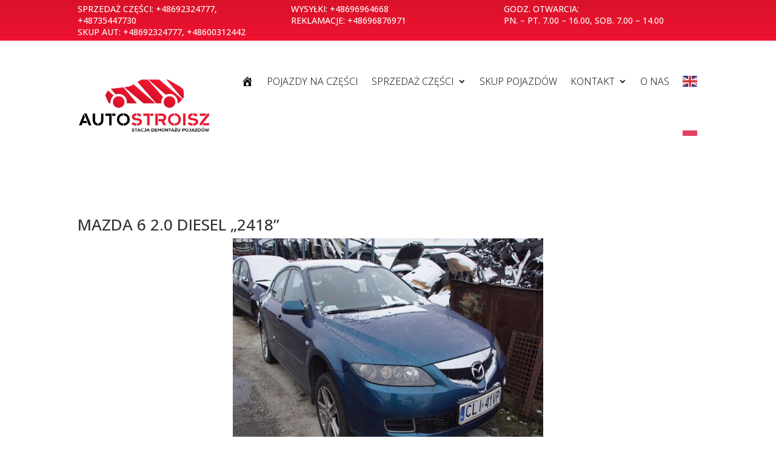

--- FILE ---
content_type: text/css
request_url: https://autostroisz.pl/wp-content/et-cache/global/et-divi-customizer-global.min.css?ver=1764695531
body_size: 112
content:
@media only screen and (min-width:1350px){.et_pb_row{padding:27px 0}.et_pb_section{padding:54px 0}.single.et_pb_pagebuilder_layout.et_full_width_page .et_post_meta_wrapper{padding-top:81px}.et_pb_fullwidth_section{padding:0}}ul#wpforms-50066-field_4 label{font-size:12px!important}footer#main-footer{display:none}a.glink.notranslate.nturl img{width:24px}@media only screen and (max-width:767px){.et_pb_sticky .et_pb_menu_0_tb_header .et_pb_menu_inner_container>.et_pb_menu__logo-wrap,.et_pb_sticky .et_pb_menu_0_tb_header .et_pb_menu__logo-slot{width:40%!important;padding-top:10px;padding-bottom:10px}}